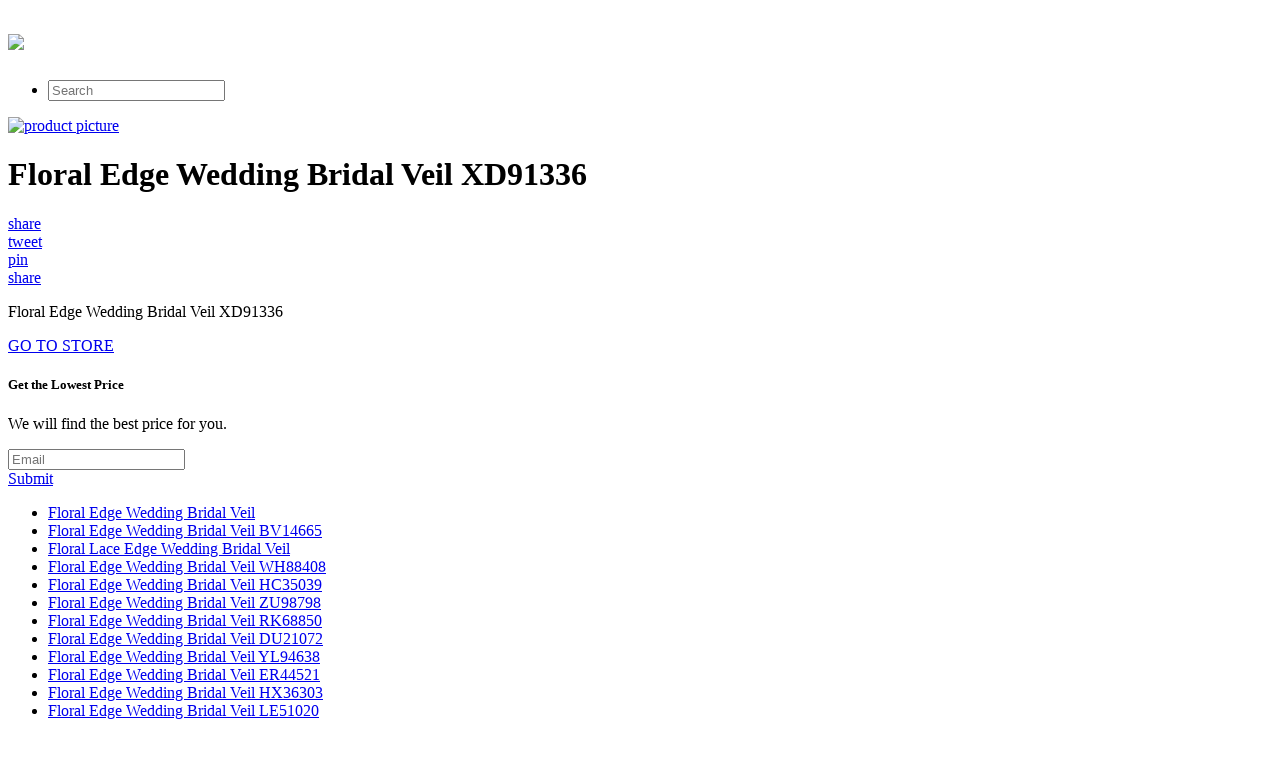

--- FILE ---
content_type: text/html; charset=utf-8
request_url: https://nosale5.netlify.app/floral-edge-wedding-bridal-veil-xd91336-b5cbe23d4d9cfb6b231570afdf9feb35.html
body_size: 1930
content:
<!DOCTYPE html><html><head> <meta charset="utf-8"> <meta http-equiv="X-UA-Compatible" content="IE=edge,chrome=1"> <title>50% OFF Floral Edge Wedding Bridal Veil XD91336</title> <link rel="canonical" href="http://nosale5.netlify.com/floral-edge-wedding-bridal-veil-xd91336-b5cbe23d4d9cfb6b231570afdf9feb35.html"> <link rel="shortcut icon" href="http://nosale5.netlify.com/favicon.ico" type="image/x-icon"> <meta property="og:image" content="http://nosale5.netlify.comhttp://images.prosperentcdn.com/images/250x250/s.tbdress.com/images/product/1/1812/1812372_1.jpg"> <meta property="og:title" content="50% OFF Floral Edge Wedding Bridal Veil XD91336"> <meta itemprop="name" content="50% OFF Floral Edge Wedding Bridal Veil XD91336"> <meta itemprop="image" content="http://nosale5.netlify.comhttp://images.prosperentcdn.com/images/250x250/s.tbdress.com/images/product/1/1812/1812372_1.jpg"> <meta name="viewport" content="width=device-width, initial-scale=1.0, maximum-scale=1"> <link rel="stylesheet" href="http://nosale5.netlify.com/css/gumby.css"> <link rel="stylesheet" href="http://nosale5.netlify.com/css/style.css">   </head> <body style=""> <div class="navbar" id="nav1"> <div class="row"> <a class="toggle" gumby-trigger="#nav1 &gt; .row &gt; ul" href="#"><i class="icon-menu"></i></a> <h1 class="three columns logo"> <a href="http://nosale5.netlify.com/"> <img src="http://nosale5.netlify.com/img/gumby_mainlogo.png" gumby-retina=""> </a> </h1> <ul class="nine columns"> <li class="field"><form method="get" action="javascript:search()"><input class="search input" type="search" placeholder="Search"></form></li> </ul> </div> </div> <div class="row post-head center-align"> <div class="four columns centered"> <a rel="nofollow" href="#view" data-cc="US" data-id="b5cbe23d4d9cfb6b231570afdf9feb35" data-sid="GumbyLandingImgClick" data-name="Floral Edge Wedding Bridal Veil XD91336" onclick="return linkHelper.setLink(this)"><img alt="product picture" src="http://images.prosperentcdn.com/images/250x250/s.tbdress.com/images/product/1/1812/1812372_1.jpg"></a> </div> <div class="twelve columns centered"> <h1>Floral Edge Wedding Bridal Veil XD91336</h1> </div> <div class="four columns centered socbtns"> <div class="small btn metro facebook icon-left icon-facebook"> <a target="_blank" title="Share on Facebook!" rel="nofollow" href="https://www.facebook.com/sharer/sharer.php?u=http%3a%2f%2fnosale5.netlify.com%2ffloral-edge-wedding-bridal-veil-xd91336-b5cbe23d4d9cfb6b231570afdf9feb35.html">share</a> </div> <div class="small btn metro twitter icon-left icon-twitter"> <a title="Tweet it!" target="_blank" rel="nofollow" href="https://www.twitter.com/share?url=http%3a%2f%2fnosale5.netlify.com%2ffloral-edge-wedding-bridal-veil-xd91336-b5cbe23d4d9cfb6b231570afdf9feb35.html">tweet</a> </div> <div class="small btn metro pinterest icon-left icon-pinterest"> <a title="Pin it!" target="_blank" rel="nofollow" href="http://pinterest.com/pin/create/button/?url=http%3a%2f%2fnosale5.netlify.com%2ffloral-edge-wedding-bridal-veil-xd91336-b5cbe23d4d9cfb6b231570afdf9feb35.html&amp;media=http%3a%2f%2fs.tbdress.com%2fimages%2fproduct%2f1%2f1812%2f1812372_1.jpg&amp;description=Floral+Edge+Wedding+Bridal+Veil+XD91336">pin</a> </div> <div class="small btn metro danger icon-left icon-gplus"> <a title="Share on Google+" target="_blank" rel="nofollow" href="https://plus.google.com/share?url=http%3a%2f%2fnosale5.netlify.com%2ffloral-edge-wedding-bridal-veil-xd91336-b5cbe23d4d9cfb6b231570afdf9feb35.html">share</a> </div> </div> <div class="twelve columns centered"> <p id="description">Floral Edge Wedding Bridal Veil XD91336</p> </div> </div> <div class="wrapper goToStore center-align"> <div class="row"> <div class="medium metro rounded warning btn icon-right icon-play"> <a target="_blank" rel="nofollow" href="#go-to-store" data-cc="US" data-id="b5cbe23d4d9cfb6b231570afdf9feb35" data-sid="GumbyLandingGoToStore" data-name="Floral Edge Wedding Bridal Veil XD91336" onclick="return linkHelper.setLink(this)">GO TO STORE</a> </div> </div> </div> <div class="wrapper email-sbmt center-align"> <div class="row"> <div class="eight columns centered"> <div class="row"> <div class="twelve columns"> <h5>Get the Lowest Price</h5><p>We will find the best price for you.</p> <div class="append field"> <form method="POST" id="mailForm" action="http://www.findbuy.co/getbestdeal/submit"> <input type="hidden" name="id" value="b5cbe23d4d9cfb6b231570afdf9feb35"> <input type="hidden" name="countryCode" value="US"> <input type="hidden" name="name" value="Floral Edge Wedding Bridal Veil XD91336"> <input type="hidden" name="merchant" value="TBdress"> <input type="hidden" name="price" value="36.79"> <input type="email" required="required" class="wide email input" name="email" placeholder="Email"> <div class="medium danger btn"><a href="#submit" onclick="getElementById('mailForm').submit()">Submit</a></div> </form> </div> </div> </div> </div> </div> </div> <div class="row relPosts"> <ul> <li><a href="http://www.shoes2016.review/floral-edge-wedding-bridal-veil-1e3b70c8b345bd61e92ad30e52a708a0.html" title="Floral Edge Wedding Bridal Veil">Floral Edge Wedding Bridal Veil</a></li> <li><a href="http://shop320.netlify.com/floral-edge-wedding-bridal-veil-bv14665-c002c6bf38a7c0700d9a52c8f492dac9.html" title="Floral Edge Wedding Bridal Veil BV14665">Floral Edge Wedding Bridal Veil BV14665</a></li> <li><a href="http://www.discounts2016.top/floral-lace-edge-wedding-bridal-veil-be9e06d98cde33cda093d6b9e9bbf922.html" title="Floral Lace Edge Wedding Bridal Veil">Floral Lace Edge Wedding Bridal Veil</a></li> <li><a href="http://www.discounts2016.top/floral-edge-wedding-bridal-veil-wh88408-59d3731baaf91b04878597552b208079.html" title="Floral Edge Wedding Bridal Veil WH88408">Floral Edge Wedding Bridal Veil WH88408</a></li> <li><a href="http://www.sales2016.space/floral-edge-wedding-bridal-veil-hc35039-2fa75b546d0c4ef8d2e036e75d314aac.html" title="Floral Edge Wedding Bridal Veil HC35039">Floral Edge Wedding Bridal Veil HC35039</a></li> <li><a href="http://www.costume2017.review/floral-edge-wedding-bridal-veil-zu98798-f56a5e7466adb454b55bc6498bccd5a6.html" title="Floral Edge Wedding Bridal Veil ZU98798">Floral Edge Wedding Bridal Veil ZU98798</a></li> <li><a href="http://www.shoes2016.review/floral-edge-wedding-bridal-veil-rk68850-a3feb8aa47257fa1125443b90c20cf25.html" title="Floral Edge Wedding Bridal Veil RK68850">Floral Edge Wedding Bridal Veil RK68850</a></li> <li><a href="http://www.discounts2016.top/floral-edge-wedding-bridal-veil-du21072-e0b467a457e88e56bcc8f1d1471d6a46.html" title="Floral Edge Wedding Bridal Veil DU21072">Floral Edge Wedding Bridal Veil DU21072</a></li> <li><a href="http://www.sales2016.space/floral-edge-wedding-bridal-veil-yl94638-5dac6867b53ad2c3c42e6f56720aa97c.html" title="Floral Edge Wedding Bridal Veil YL94638">Floral Edge Wedding Bridal Veil YL94638</a></li> <li><a href="http://www.discounts2016.top/floral-edge-wedding-bridal-veil-er44521-2b69b708b3284756bb18c0f73a1e6f6b.html" title="Floral Edge Wedding Bridal Veil ER44521">Floral Edge Wedding Bridal Veil ER44521</a></li> <li><a href="http://www.shoes2017.review/floral-edge-wedding-bridal-veil-hx36303-7adf1512af26f5a314918fedb3a23ba2.html" title="Floral Edge Wedding Bridal Veil HX36303">Floral Edge Wedding Bridal Veil HX36303</a></li> <li><a href="http://www.costume2017.review/floral-edge-wedding-bridal-veil-le51020-95ac05a1a386c3c74c79e4311f43a64a.html" title="Floral Edge Wedding Bridal Veil LE51020">Floral Edge Wedding Bridal Veil LE51020</a></li> <li><a href="http://www.costume2017.review/floral-edge-wedding-bridal-veil-sc74783-552dc4f95f8fe2af3a8601e3b1c6cab7.html" title="Floral Edge Wedding Bridal Veil SC74783">Floral Edge Wedding Bridal Veil SC74783</a></li> <li><a href="http://www.shoes2016.review/floral-edge-wedding-bridal-veil-er26596-86ed267fa8eb8cffbb83bc9971d44b9b.html" title="Floral Edge Wedding Bridal Veil ER26596">Floral Edge Wedding Bridal Veil ER26596</a></li> <li><a href="http://www.sales2016.space/floral-edge-wedding-bridal-veil-rz70292-b6815c21d162d2101dc1eec6be7f3cdf.html" title="Floral Edge Wedding Bridal Veil RZ70292">Floral Edge Wedding Bridal Veil RZ70292</a></li> <li><a href="http://www.shoes2017.review/floral-edge-wedding-bridal-veil-sx73428-ffb4513d09cb1d6246813449935789e3.html" title="Floral Edge Wedding Bridal Veil SX73428">Floral Edge Wedding Bridal Veil SX73428</a></li> </ul> </div> <div class="row"> <div class="footer"> <p>
© <a href="http://nosale5.netlify.com/">Home</a> 2016
</p> </div> </div>    <!--
[if lt IE 7 ]>   <![endif]-->  
</body></html>